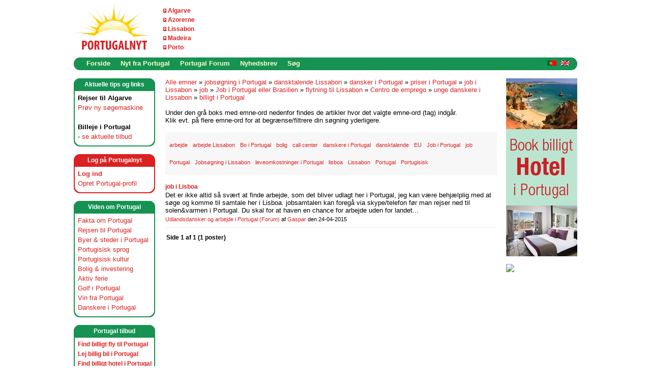

--- FILE ---
content_type: text/html; charset=utf-8
request_url: https://www.portugalnyt.dk/tags/jobs_26002300_248_3B00_gning+i+Portugal/dansktalende+Lissabon/dansker+i+Portugal/priser+i+Portugal/job+i+Lissabon/job/Job+i+Portugal+eller+Brasilien/flytning+til+Lissabon/Centro+de+emprego/unge+danskere+i+Lissabon/billigt+i+Portugal/default.aspx
body_size: 29680
content:




<!DOCTYPE html PUBLIC "-//W3C//DTD XHTML 1.0 Transitional//EN" "http://www.w3.org/TR/xhtml1/DTD/xhtml1-transitional.dtd"> 
<html xmlns="http://www.w3.org/1999/xhtml" xml:lang="da" lang="da">
    <head><meta name="description" content="Portugal - alt om Portugal, Azorerne, Madeira, Lissabon, Algarve, Cascais, Estoril, Porto, Faro, Coimbra, Albufeira, Golf, Vin, Bolig, Portugisisk, Rejser, Ferie, Golfrejse, Maderia, Azoerne - kort sagt alt om Portugal " />
<meta name="keywords" content="Portugal, Azorerne, Madeira, Lissabon, Algarve, Porto, Faro, Cascais, Estoril, Coimbra, Albufeira, golf, golfrejse, vin, bolig, rejse, ferie, portugisisk, nyheder, maderia, allgarve, portogal, azorene, azoerne, acorerne " />
<meta name="GENERATOR" content="CommunityServer 2007 SP2 (Build: 20611.960)" />
<link rel="shortcut icon" type="image/ico" href="/favicon.ico" />

        <meta http-equiv="Content-Type" content="text/html; charset=UTF-8" />
        <style type="text/css"> body { font-size: 84%; } </style>
        <link rel="stylesheet" href="/themes/portugalnet/style/Common.css" type="text/css" media="screen" />
        <link rel="stylesheet" href="/themes/portugalnet/style/common_print.css" type="text/css" media="print" />
        
        <link rel="stylesheet" href="/themes/portugalnet/style/DynamicStyle.aspx" type="text/css" media="screen" />
        
        <link rel="alternate" type="application/rss+xml" title="Forside Nyheder (RSS 2.0)" href="http://www.portugalnyt.dk/blogs/MainFeed.aspx"  />        
        
        <!--[if lte IE 6]>
            <link rel="stylesheet" href="/themes/portugalnet/style/alpha.css" type="text/css" media="screen" />
        <![endif]-->
        

        
    <!-- START -->
<script type="text/javascript">
    !function () { var e = function () { var e, t = "__tcfapiLocator", a = [], n = window; for (; n;) { try { if (n.frames[t]) { e = n; break } } catch (e) { } if (n === window.top) break; n = n.parent } e || (!function e() { var a = n.document, r = !!n.frames[t]; if (!r) if (a.body) { var i = a.createElement("iframe"); i.style.cssText = "display:none", i.name = t, a.body.appendChild(i) } else setTimeout(e, 5); return !r }(), n.__tcfapi = function () { for (var e, t = arguments.length, n = new Array(t), r = 0; r < t; r++)n[r] = arguments[r]; if (!n.length) return a; if ("setGdprApplies" === n[0]) n.length > 3 && 2 === parseInt(n[1], 10) && "boolean" == typeof n[3] && (e = n[3], "function" == typeof n[2] && n[2]("set", !0)); else if ("ping" === n[0]) { var i = { gdprApplies: e, cmpLoaded: !1, cmpStatus: "stub" }; "function" == typeof n[2] && n[2](i) } else a.push(n) }, n.addEventListener("message", (function (e) { var t = "string" == typeof e.data, a = {}; try { a = t ? JSON.parse(e.data) : e.data } catch (e) { } var n = a.__tcfapiCall; n && window.__tcfapi(n.command, n.version, (function (a, r) { var i = { __tcfapiReturn: { returnValue: a, success: r, callId: n.callId } }; t && (i = JSON.stringify(i)), e.source.postMessage(i, "*") }), n.parameter) }), !1)) }; "undefined" != typeof module ? module.exports = e : e() }();
</script> 
<script>
window._sp_ = {
    config: {
        accountId: 1423,
        baseEndpoint: 'https://cdn.privacy-mgmt.com',
    }
}
</script>
<script src="https://cdn.privacy-mgmt.com/wrapperMessagingWithoutDetection.js"></script>
<!-- SLUT -->
<script>
  (function(i,s,o,g,r,a,m){i['GoogleAnalyticsObject']=r;i[r]=i[r]||function(){
  (i[r].q=i[r].q||[]).push(arguments)},i[r].l=1*new Date();a=s.createElement(o),
  m=s.getElementsByTagName(o)[0];a.async=1;a.src=g;m.parentNode.insertBefore(a,m)
  })(window,document,'script','//www.google-analytics.com/analytics.js','ga');

  ga('create', 'UA-885482-3', 'auto');
  ga('send', 'pageview');

</script><script language=JavaScript src=https://www.portugalnyt.dk/indhold/acr-ajax.aspx></script>
<!-- TradeDoubler site verification 1417895 -->
<!-- TradeDoubler site verification 1681155 -->
<!-- ukey="7E2A9DB9" -->
<script src="https://tags.adnuntius.com/behrentz/N-9jWdIv_.prod.js" async></script>
<title>
	jobs&#248;gning i Portugal, dansktalende Lissabon, dansker i Portugal, priser i Portugal, job i Lissabon, job, Job i Portugal eller Brasilien, flytning til Lissabon, Centro de emprego, unge danskere i Lissabon, billigt i Portugal - Portugalnyt
</title></head>
	<body>
		<form name="aspnetForm" method="post" action="/tags/jobs_26002300_248_3B00_gning+i+Portugal/dansktalende+Lissabon/dansker+i+Portugal/priser+i+Portugal/job+i+Lissabon/job/Job+i+Portugal+eller+Brasilien/flytning+til+Lissabon/Centro+de+emprego/unge+danskere+i+Lissabon/billigt+i+Portugal/default.aspx" id="aspnetForm">
<div>
<input type="hidden" name="__VIEWSTATE" id="__VIEWSTATE" value="/wEPDwUKLTU1MzA1NzkwN2Rknvbp935sDFrQKhJtDRdEeMdgdms=" />
</div>


<script src="/WebResource.axd?d=Jqj6Yo6KXiT4Z5JKq-YEcIx9Bbg-No2eGK7XXTElhumllwLgCapSrEq9-n6dIriygeRDyiGTzMgV22lWOLeGFQPxvyFlP7cyAf2e9-jmZ69aI5zI_MMdjk6m9cZtqGu0f4gV5dwTNKmogB0jec75JqQgVGc1&amp;t=633200948500000000" type="text/javascript"></script>
<script src="/WebResource.axd?d=m4lZvkqpkE8tv9nmYEjCIT8GeBgbur744CdZJ836SqCRoXqqL7CELKvMb5ui_Cp9LoVMALLOdyVttAqUDmQRAGzBOSC7DVvcVlkmzdOycyNaJyqGOphPmrpZF5ny7nI346xID7UMppv4zwoPtRGzsewXhuA1&amp;t=633200948500000000" type="text/javascript"></script>
<div>

	<input type="hidden" name="__VIEWSTATEGENERATOR" id="__VIEWSTATEGENERATOR" value="41756546" />
</div>
						

			

		    
		        <div id="CommonHeader">
		            <div class="Common">
		                <div id="CommonHeaderUserArea">

                        </div>
		                <table cellpadding="0" cellspacing="0" border="0" width="990px" bgcolor="white">
		                <tr>
		                    <td id="CommonHeaderImage" width="160px" align="left">
                                <a href="/"><img src="/sitefiles/1000/Logo-Portugalnyt.gif" alt="" style="border-width:0px;" /></a>
                            </td>
		                    <td id="Td1" width="102px" align="left" >
                                <DIV class=logolinks><IMG style="HEIGHT: 8px; WIDTH: 6px" src="https://www.portugalnyt.dk/sitefiles/1000/arrow-6x8px.gif" width=6 height=8 mce_src="/sitefiles/1000/arrow-6x8px.gif">&nbsp;<A title="Fakta om Algarve" href="https://www.portugalnyt.dk/content/algarve.aspx" mce_href="/content/algarve.aspx">Algarve</A>&nbsp;</DIV>
<DIV class=logolinks><IMG style="HEIGHT: 8px; WIDTH: 6px" src="https://www.portugalnyt.dk/sitefiles/1000/arrow-6x8px.gif" width=6 height=8 mce_src="/sitefiles/1000/arrow-6x8px.gif">&nbsp;<A title="Fakta om Azorerne" href="https://www.portugalnyt.dk/content/azorerne.aspx" mce_href="/content/azorerne.aspx">Azorerne</A>&nbsp;</DIV>
<DIV class=logolinks><IMG style="HEIGHT: 8px; WIDTH: 6px" src="https://www.portugalnyt.dk/sitefiles/1000/arrow-6x8px.gif" width=6 height=8 mce_src="/sitefiles/1000/arrow-6x8px.gif">&nbsp;<A title="Fakta om Lissabon" href="https://www.portugalnyt.dk/content/lissabon.aspx" mce_href="/content/lissabon.aspx">Lissabon</A>&nbsp;</DIV>
<DIV class=logolinks><IMG style="HEIGHT: 8px; WIDTH: 6px" src="https://www.portugalnyt.dk/sitefiles/1000/arrow-6x8px.gif" width=6 height=8 mce_src="/sitefiles/1000/arrow-6x8px.gif">&nbsp;<A title="Fakta om Madeira" href="https://www.portugalnyt.dk/content/madeira.aspx" mce_href="/content/madeira.aspx">Madeira</A>&nbsp;</DIV>
<DIV class=logolinks><IMG style="HEIGHT: 8px; WIDTH: 6px" src="https://www.portugalnyt.dk/sitefiles/1000/arrow-6x8px.gif" width=6 height=8 mce_src="/sitefiles/1000/arrow-6x8px.gif">&nbsp;<A title="Fakta om Porto" href="https://www.portugalnyt.dk/content/portoportugal.aspx" mce_href="/content/portoportugal.aspx">Porto</A>&nbsp;</DIV>                                
                                
                            </td>                             
                            
                                <td align="right"><div id="cncpt-lb1"></div>	</ContentTemplate></CSControl:SiteUrl>
                                

                                
                           </td>                            
                            
                        </tr>
                        </table> 
                    </div>
                </div>
                <table cellpadding="0" cellspacing="0" border="0" width="990px" height="25px" align="center" bgcolor="white">
		                <tr>
		                    <td width="15" valign="top"><img src="/themes/portugalnet/images/common/menu-corner-left-green.gif">
		                    </td>
		                    <td valign="top" width="900">
                <div id="CommonNavigation">
                    <div class="Common">
                        <ul>
                                
                                <li><a href="/">Forside</a></li>
                            
                                
                                <li><a href="/blogs/">Nyt fra Portugal</a></li>
                            
                                
                                <li><a href="/forums/">Portugal Forum</a></li>
                            
                                
                                <li><a href="/content/NyhedsbrevPortugalnyt.aspx">Nyhedsbrev</a></li>
                            
                                
                                <li><a href="/search">Søg</a></li>
                            </ul>
                     </div>
                </div>

                    



</td>
                            <td width="60" valign="top" background="/themes/portugalnet/images/menu-bg.gif" style="background-repeat: repeat-x;"><div align="right" style="padding-top:4px;"><a href="/blogs/nytfraportugal/pages/Portugal-Dinamarca-Noruega-Suecia-dinamarquesa-portugueses-lisboa-golf-Porto-Madeira-Acores-escandinava-turista-estrangeiro.aspx"><img src="/themes/portugalnet/images/portuguese.gif" border="0"></a> &nbsp;<a href="/blogs/nytfraportugal/archive/2007/08/01/Portugal-Scandinavia-Denmark-Norway-Sweden-Information-Advertising.aspx"><img src="/themes/portugalnet/images/english.gif" border="0"></a></div>


                            </td>
                            <td width="15" valign="top"><img src="/themes/portugalnet/images/common/menu-corner-right-green.gif">
		                    </td>
                        </tr>
                </table>
		    
                        
            <div class="Common">
			    <div id="CommonSidebarRight">
			    
			    <div class="CommonSidebar">
	
	<iframe src=https://www.portugalnyt.dk/annoncering/abmw.aspx?z=2&isframe=true width=140 height=350 frameborder=0 scrolling=no marginheight=0 marginwidth=0></iframe>
<p style="padding-bottom:15px;"></p>
<iframe src=https://www.portugalnyt.dk/annoncering/abmw.aspx?z=3&isframe=true width=140 height=350 frameborder=0 scrolling=no marginheight=0 marginwidth=0></iframe>
<br><br>
<DIV class=sections-right>
<DIV class="header capiheader">
<DIV class=text>Annoncering</DIV></DIV>
<DIV class=inner>Kontakt os, hvis du er interesseret i at annoncere her på Portugalnyt: <A href="mailto:info@portugalnyt.dk" mce_href="mailto:info@portugalnyt.dk">info@portugalnyt.dk</A></DIV></DIV><BR>
<DIV align=center><a href="https://tc.tradetracker.net/?c=11984&amp;m=510466&amp;a=184512&amp;r=&amp;u=" target="_blank" rel="nofollow"><img src="https://ti.tradetracker.net/?c=11984&amp;m=510466&amp;a=184512&amp;r=&amp;t=html" width="120" height="60" border="0" alt="" /></a>
</DIV><br /><br />	
	

	        

			    
			        
			        
		</div>	        
			        
			        
	
			        
			        
			        
   			        
			        

	                
	                
			    
			    </div>	
				    
			    
			    <div id="CommonSidebarLeft"><DIV class=sections>
<DIV class="header capiheader">
<DIV class=text>Aktuelle tips og links</DIV></DIV>
<DIV class=inner><B>Rejser til Algarve</B><BR><A title="Rejser Algarve" href="https://www.portugalnyt.dk/content/flyalgarvebilligbilletalgarvekysten.aspx" mce_href="/content/flyalgarvebilligbilletalgarvekysten.aspx">Prøv&nbsp;ny søgemaskine</A> 
<DIV>&nbsp;</DIV><STRONG>Billeje&nbsp;i Portugal</STRONG>&nbsp;<BR>- <A title=Billeje href="https://www.portugalnyt.dk/billejeportugal.aspx">se aktuelle tilbud</A> 
</DIV></div>
	        
<div class="sections">
    <div class="headerred capiheader">
		<div class="text">Log p&aring; Portugalnyt</div>
    </div>
	<div class="innerred">
        
        <b><a href="/login.aspx?ReturnUrl=%2ftags%2fjobs_26002300_248_3B00_gning%2bi%2bPortugal%2fdansktalende%2bLissabon%2fdansker%2bi%2bPortugal%2fpriser%2bi%2bPortugal%2fjob%2bi%2bLissabon%2fjob%2fJob%2bi%2bPortugal%2beller%2bBrasilien%2fflytning%2btil%2bLissabon%2fCentro%2bde%2bemprego%2funge%2bdanskere%2bi%2bLissabon%2fbilligt%2bi%2bPortugal%2fdefault.aspx">Log ind </a></b><br />
         <a href="/user/CreateUser.aspx?ReturnUrl=">Opret Portugal-profil</a>
        
     


 <!-- Henrik -->
</div></div>

<div class="sections">
    <div class="header capiheader">
		<div class="text">Viden om Portugal</div>
    </div>
	<div class="inner">
        <a href="/content/FaktaomPortugal.aspx">Fakta om Portugal</a><br />      
        <a href="/content/rejseportugal.aspx">Rejsen til Portugal</a><br />  
        <a href="/content/ferieportugal.aspx">Byer & steder i Portugal</a><br />  
        <a href="/content/portugisisk.aspx">Portugisisk sprog</a><br />
        <a href="/content/portugisiskkulturportugal.aspx">Portugisisk kultur</a><br />  
        <a href="/content/boliginvesteringportugal.aspx">Bolig & investering</a><br />  
        <a href="/content/aktivferieportugal.aspx">Aktiv ferie</a><br />
        <a href="/content/golfportugal.aspx">Golf i Portugal</a><br />  
        <a href="/content/portugisiskvinportugal.aspx">Vin fra Portugal</a><br />
        <a href="/content/udlandsdanskerportugal.aspx">Danskere i Portugal</a>        
</div></div>

<div class="sections">
    <div class="header capiheader">
		<div class="text">Portugal tilbud</div>
    </div>
	<div class="innershop">
        
	<a href="/content/billigsteflyportugal.aspx">Find billigt fly til Portugal</a><br />
        <a href="/billejeportugal.aspx">Lej billig bil i Portugal</a><br />         
        <a href="/content/hotelportugal.aspx">Find billigt hotel i Portugal</a><br />
        <a href="/content/feriehusportugalferielejlighed.aspx">Lej feriebolig i Portugal</a><br />
        <a href="/content/rejseguideservice.aspx">Guide og rejseservice</a><br />             
        <a href="/content/koebboligportugal.aspx">Køb bolig i Portugal</a>
</div></div>
			        
			        
				    

<script type="text/javascript"><!--
google_ad_client = "pub-9272386084274216";
google_ad_width = 160;
google_ad_height = 600;
google_ad_format = "160x600_as";
google_ad_type = "text_image";
//2007-09-07: Portugalnyt - content
google_ad_channel = "4236117600";
google_color_border = "E1E1E1";
google_color_bg = "EFF7E0";
google_color_link = "DB2121";
google_color_text = "000000";
google_color_url = "BD2121";
google_ui_features = "rc:10";
//-->
</script>
<script type="text/javascript"
  src="//pagead2.googlesyndication.com/pagead/show_ads.js">
</script>


				    <a href="https://www.facebook.com/Portugalnyt-Guide-til-Portugal-216855955020328/" target="_blank"><img src="/sitefiles/1000/colofon-hane-2.gif" border="0"></a><br /><br />
				    
	    <DIV class=sections>
<DIV class="header capiheader">
<DIV class=text>Om&nbsp;Portugalnyt</DIV></DIV>
<DIV class=inner><A href="https://www.portugalnyt.dk/content/Portugalnyt.aspx" mce_href="">Læs om Portugalnyt</A><br />
<A href="https://www.portugalnyt.dk/content/privatlivspolitik.aspx" mce_href="">Privatlivspolitik</A><br />
<a onclick="window._sp_.loadPrivacyManagerModal(746915)" href="javascript:void(0);">Cookie indstillinger</A></DIV></DIV>
<!--<DIV class=sections>
<DIV class="header capiheader">
<DIV class=text>Tema: Golf i Portugal</DIV></DIV>
<DIV class=inner>Hver måned sætter Portugalnyt fokus på et specifikt tema. I&nbsp;næste måned kigger vi nærmere på Portugal som golf-destination.</DIV></DIV>-->

</div>
			    <div id="CommonContent"><div id="CommonContentInner">

<div class="CommonContentArea">




<a href="/tags/default.aspx">Alle emner</a> &raquo; <a href="/tags/jobs_26002300_248_3B00_gning+i+Portugal/default.aspx">jobs&#248;gning i Portugal</a> &raquo; <a href="/tags/jobs_26002300_248_3B00_gning+i+Portugal/dansktalende+Lissabon/default.aspx">dansktalende Lissabon</a> &raquo; <a href="/tags/jobs_26002300_248_3B00_gning+i+Portugal/dansktalende+Lissabon/dansker+i+Portugal/default.aspx">dansker i Portugal</a> &raquo; <a href="/tags/jobs_26002300_248_3B00_gning+i+Portugal/dansktalende+Lissabon/dansker+i+Portugal/priser+i+Portugal/default.aspx">priser i Portugal</a> &raquo; <a href="/tags/jobs_26002300_248_3B00_gning+i+Portugal/dansktalende+Lissabon/dansker+i+Portugal/priser+i+Portugal/job+i+Lissabon/default.aspx">job i Lissabon</a> &raquo; <a href="/tags/jobs_26002300_248_3B00_gning+i+Portugal/dansktalende+Lissabon/dansker+i+Portugal/priser+i+Portugal/job+i+Lissabon/job/default.aspx">job</a> &raquo; <a href="/tags/jobs_26002300_248_3B00_gning+i+Portugal/dansktalende+Lissabon/dansker+i+Portugal/priser+i+Portugal/job+i+Lissabon/job/Job+i+Portugal+eller+Brasilien/default.aspx">Job i Portugal eller Brasilien</a> &raquo; <a href="/tags/jobs_26002300_248_3B00_gning+i+Portugal/dansktalende+Lissabon/dansker+i+Portugal/priser+i+Portugal/job+i+Lissabon/job/Job+i+Portugal+eller+Brasilien/flytning+til+Lissabon/default.aspx">flytning til Lissabon</a> &raquo; <a href="/tags/jobs_26002300_248_3B00_gning+i+Portugal/dansktalende+Lissabon/dansker+i+Portugal/priser+i+Portugal/job+i+Lissabon/job/Job+i+Portugal+eller+Brasilien/flytning+til+Lissabon/Centro+de+emprego/default.aspx">Centro de emprego</a> &raquo; <a href="/tags/jobs_26002300_248_3B00_gning+i+Portugal/dansktalende+Lissabon/dansker+i+Portugal/priser+i+Portugal/job+i+Lissabon/job/Job+i+Portugal+eller+Brasilien/flytning+til+Lissabon/Centro+de+emprego/unge+danskere+i+Lissabon/default.aspx">unge danskere i Lissabon</a> &raquo; <a href="/tags/jobs_26002300_248_3B00_gning+i+Portugal/dansktalende+Lissabon/dansker+i+Portugal/priser+i+Portugal/job+i+Lissabon/job/Job+i+Portugal+eller+Brasilien/flytning+til+Lissabon/Centro+de+emprego/unge+danskere+i+Lissabon/billigt+i+Portugal/default.aspx">billigt i Portugal</a>
<br /><br />
Under den grå boks med emne-ord nedenfor findes de artikler hvor det valgte emne-ord (tag) indgår.<br />Klik evt. på flere emne-ord for at begrænse/filtrere din søgning yderligere.

	<ul class="CommonTagCloud">
<li class="CommonTag6"><a href="/tags/jobs_26002300_248_3B00_gning+i+Portugal/dansktalende+Lissabon/dansker+i+Portugal/priser+i+Portugal/job+i+Lissabon/job/Job+i+Portugal+eller+Brasilien/flytning+til+Lissabon/Centro+de+emprego/unge+danskere+i+Lissabon/billigt+i+Portugal/arbejde/default.aspx" rel="tag">arbejde</a></li>
<li class="CommonTag6"><a href="/tags/jobs_26002300_248_3B00_gning+i+Portugal/dansktalende+Lissabon/dansker+i+Portugal/priser+i+Portugal/job+i+Lissabon/job/Job+i+Portugal+eller+Brasilien/flytning+til+Lissabon/Centro+de+emprego/unge+danskere+i+Lissabon/billigt+i+Portugal/arbejde+Lissabon/default.aspx" rel="tag">arbejde Lissabon</a></li>
<li class="CommonTag6"><a href="/tags/jobs_26002300_248_3B00_gning+i+Portugal/dansktalende+Lissabon/dansker+i+Portugal/priser+i+Portugal/job+i+Lissabon/job/Job+i+Portugal+eller+Brasilien/flytning+til+Lissabon/Centro+de+emprego/unge+danskere+i+Lissabon/billigt+i+Portugal/Bo+i+Portugal/default.aspx" rel="tag">Bo i Portugal</a></li>
<li class="CommonTag6"><a href="/tags/jobs_26002300_248_3B00_gning+i+Portugal/dansktalende+Lissabon/dansker+i+Portugal/priser+i+Portugal/job+i+Lissabon/job/Job+i+Portugal+eller+Brasilien/flytning+til+Lissabon/Centro+de+emprego/unge+danskere+i+Lissabon/billigt+i+Portugal/bolig/default.aspx" rel="tag">bolig</a></li>
<li class="CommonTag6"><a href="/tags/jobs_26002300_248_3B00_gning+i+Portugal/dansktalende+Lissabon/dansker+i+Portugal/priser+i+Portugal/job+i+Lissabon/job/Job+i+Portugal+eller+Brasilien/flytning+til+Lissabon/Centro+de+emprego/unge+danskere+i+Lissabon/billigt+i+Portugal/call+center/default.aspx" rel="tag">call center</a></li>
<li class="CommonTag6"><a href="/tags/jobs_26002300_248_3B00_gning+i+Portugal/dansktalende+Lissabon/dansker+i+Portugal/priser+i+Portugal/job+i+Lissabon/job/Job+i+Portugal+eller+Brasilien/flytning+til+Lissabon/Centro+de+emprego/unge+danskere+i+Lissabon/billigt+i+Portugal/danskere+i+Portugal/default.aspx" rel="tag">danskere i Portugal</a></li>
<li class="CommonTag6"><a href="/tags/jobs_26002300_248_3B00_gning+i+Portugal/dansktalende+Lissabon/dansker+i+Portugal/priser+i+Portugal/job+i+Lissabon/job/Job+i+Portugal+eller+Brasilien/flytning+til+Lissabon/Centro+de+emprego/unge+danskere+i+Lissabon/billigt+i+Portugal/dansktalende/default.aspx" rel="tag">dansktalende</a></li>
<li class="CommonTag6"><a href="/tags/jobs_26002300_248_3B00_gning+i+Portugal/dansktalende+Lissabon/dansker+i+Portugal/priser+i+Portugal/job+i+Lissabon/job/Job+i+Portugal+eller+Brasilien/flytning+til+Lissabon/Centro+de+emprego/unge+danskere+i+Lissabon/billigt+i+Portugal/EU/default.aspx" rel="tag">EU</a></li>
<li class="CommonTag6"><a href="/tags/jobs_26002300_248_3B00_gning+i+Portugal/dansktalende+Lissabon/dansker+i+Portugal/priser+i+Portugal/job+i+Lissabon/job/Job+i+Portugal+eller+Brasilien/flytning+til+Lissabon/Centro+de+emprego/unge+danskere+i+Lissabon/billigt+i+Portugal/Job+i+Portugal/default.aspx" rel="tag">Job i Portugal</a></li>
<li class="CommonTag6"><a href="/tags/jobs_26002300_248_3B00_gning+i+Portugal/dansktalende+Lissabon/dansker+i+Portugal/priser+i+Portugal/job+i+Lissabon/job/Job+i+Portugal+eller+Brasilien/flytning+til+Lissabon/Centro+de+emprego/unge+danskere+i+Lissabon/billigt+i+Portugal/job+Portugal/default.aspx" rel="tag">job Portugal</a></li>
<li class="CommonTag6"><a href="/tags/jobs_26002300_248_3B00_gning+i+Portugal/dansktalende+Lissabon/dansker+i+Portugal/priser+i+Portugal/job+i+Lissabon/job/Job+i+Portugal+eller+Brasilien/flytning+til+Lissabon/Centro+de+emprego/unge+danskere+i+Lissabon/billigt+i+Portugal/Jobs_26002300_248_3B00_gning+i+Lissabon/default.aspx" rel="tag">Jobs&#248;gning i Lissabon</a></li>
<li class="CommonTag6"><a href="/tags/jobs_26002300_248_3B00_gning+i+Portugal/dansktalende+Lissabon/dansker+i+Portugal/priser+i+Portugal/job+i+Lissabon/job/Job+i+Portugal+eller+Brasilien/flytning+til+Lissabon/Centro+de+emprego/unge+danskere+i+Lissabon/billigt+i+Portugal/leveomkostninger+i+Portugal/default.aspx" rel="tag">leveomkostninger i Portugal</a></li>
<li class="CommonTag6"><a href="/tags/jobs_26002300_248_3B00_gning+i+Portugal/dansktalende+Lissabon/dansker+i+Portugal/priser+i+Portugal/job+i+Lissabon/job/Job+i+Portugal+eller+Brasilien/flytning+til+Lissabon/Centro+de+emprego/unge+danskere+i+Lissabon/billigt+i+Portugal/lisboa/default.aspx" rel="tag">lisboa</a></li>
<li class="CommonTag6"><a href="/tags/jobs_26002300_248_3B00_gning+i+Portugal/dansktalende+Lissabon/dansker+i+Portugal/priser+i+Portugal/job+i+Lissabon/job/Job+i+Portugal+eller+Brasilien/flytning+til+Lissabon/Centro+de+emprego/unge+danskere+i+Lissabon/billigt+i+Portugal/Lissabon/default.aspx" rel="tag">Lissabon</a></li>
<li class="CommonTag6"><a href="/tags/jobs_26002300_248_3B00_gning+i+Portugal/dansktalende+Lissabon/dansker+i+Portugal/priser+i+Portugal/job+i+Lissabon/job/Job+i+Portugal+eller+Brasilien/flytning+til+Lissabon/Centro+de+emprego/unge+danskere+i+Lissabon/billigt+i+Portugal/Portugal/default.aspx" rel="tag">Portugal</a></li>
<li class="CommonTag6"><a href="/tags/jobs_26002300_248_3B00_gning+i+Portugal/dansktalende+Lissabon/dansker+i+Portugal/priser+i+Portugal/job+i+Lissabon/job/Job+i+Portugal+eller+Brasilien/flytning+til+Lissabon/Centro+de+emprego/unge+danskere+i+Lissabon/billigt+i+Portugal/Portugisisk/default.aspx" rel="tag">Portugisisk</a></li>
</ul>


	<div class="CommonSearchResultsArea">

            
			        <ul class="CommonSearchResultList">
		        
			        <li>
			        <div class="CommonSearchResultArea Forum">
			            <h4 class="CommonSearchResultName"><a href="/forums/p/3954/5327.aspx#5327">job i Lisboa</a></h4>
			            <div class="CommonSearchResult">Det er ikke altid så svært at finde arbejde, som det bliver udlagt her i Portugal, jeg kan være behjælplig med at søge og komme til samtale her i Lisboa. jobsamtalen kan foregå via skype/telefon før man rejser ned til solen&amp;varmen i Portugal. Du skal for at haven en chance for arbejde uden for landet...</div>
				        <div class="CommonSearchResultDetails">
					        
					        <a href="/forums/21.aspx">Udlandsdansker og arbejde i Portugal</a>
					        <a href="/forums/">(Forum)</a>
					        af
					        <a href="/members/Gaspar.aspx">Gaspar</a>
					        den
					        24-04-2015
					        
				        </div>
			        </div>
			        </li>
		        
			        </ul>
		        

	        <div class="CommonPagingArea">Side 1 af 1 (1 poster) </div>

	    </div>
</div>

<center>
<script type="text/javascript"><!--
google_ad_client = "pub-9272386084274216";
google_alternate_color = "FFFFFF";
google_ad_width = 468;
google_ad_height = 60;
google_ad_format = "468x60_as";
google_ad_type = "text_image";
//2007-08-07: Portugalnyt - emnesøgning
google_ad_channel = "1852884860";
google_color_border = "E1E1E1";
google_color_bg = "EFF7E0";
google_color_link = "DB2121";
google_color_text = "000000";
google_color_url = "BD2121";
google_ui_features = "rc:10";
//-->
</script>
<script type="text/javascript"
  src="//pagead2.googlesyndication.com/pagead/show_ads.js">
</script>
</center>


</div></div>
            </div><br style="clear: both;" /> 
            <table cellpadding="0" cellspacing="0" border="0" align="center" width="990px">
            <tr>
            <td>
            <div id="CommonFooter">
                <div class="Common">
                    
                    <div style= "width: 100%; padding: 0px; margin: 0px auto; clear: both;">
                        <div style="float: left; padding-left: 15px;"><a href="http://www.portugalnyt.dk/blogs/MainFeed.aspx" target="_blank"><img src="/sitefiles/1000/rss-feed-portugal.png" border="0" /></a></div><div class="Copyright">© 2007-2026  -  Portugalnyt - din guide til Portugal, Azorerne og Madeira</div>
                	</div> 
                	    
                        

                        
                		
                    
                 </div>
            </div>
            </td></tr>

        <tr><td><br />
            <div class="sponsor">Partnere og sponsorer:</div>
	    <div style="padding-left: 25px;">
            <script language=JavaScript src=https://www.portugalnyt.dk/annoncering/abm.aspx?z=21></script>
		</div>
            </td></tr>
            
            <tr><td><br />
            <div class="sponsor">Mini-annonc&oslash;rer:</div>
            <div style="padding-left: 25px;">
            <iframe src=https://www.portugalnyt.dk/annoncering/abmw.aspx?z=22&isframe=true width=234 height=60 frameborder=0 scrolling=no marginheight=0 marginwidth=0></iframe>
<iframe src=https://www.portugalnyt.dk/annoncering/abmw.aspx?z=23&isframe=true width=234 height=60 frameborder=0 scrolling=no marginheight=0 marginwidth=0></iframe><img src="/sitefiles/1000/pixel.gif" width="1px" height="1px">
<script language=JavaScript src=https://www.portugalnyt.dk/annoncering/abm.aspx?z=24></script><img src="/sitefiles/1000/pixel.gif" width="1px" height="1px">
<script language=JavaScript src=https://www.portugalnyt.dk/annoncering/abm.aspx?z=25></script>
	   </div>
       </td></tr>

            <tr><td><br />
            <div style="padding-left: 25px;" class="sponsor">
            <DIV style="COLOR: gray" align=center><A style="COLOR: gray; FONT-SIZE: 10px" title="Byrundtur Lissabon" href="https://www.portugalnyt.dk/content/byrundturlissabonguidedansk.aspx">Lissabon byrundtur</A> - <a style="COLOR: gray; FONT-SIZE: 10px" href="https://www.portugalnyt.dk/content/portugalsturistbureau.aspx" target="_blank">Portugals Turistbureau - Visit Portugal</a> - <A style="COLOR: gray; FONT-SIZE: 10px" title="Den strategiske skillelinje" href="https://www.portugalnyt.dk/blogs/nytfraportugal/archive/2023/08/19/den-strategiske-skillelinje-aggressivitet-i-fysiske-og-online-kasinoer.aspx" target="_blank">Den strategiske skillelinje</A></DIV>









	   </div>
            </td></tr> 


<tr><td>






<!-- Forside BOKS -->



</td></tr>  
<!-- chart slut -->             
            
            </table>             
            
		
<script type="text/javascript">
// <![CDATA[
Telligent_Modal.Configure('/utility/loading.htm',['CommonModal','CommonModal1','CommonModal2','CommonModal3','CommonModal4','CommonModal5'],['CommonModalTitle'],['CommonModalClose'],['CommonModalContent'],['CommonModalFooter'],['CommonModalResize'],['CommonModalMask'],100);
// ]]>
</script></form>
		

<script src="//static.getclicky.com/js" type="text/javascript"></script>
<script type="text/javascript">clicky.init(11867);</script>
<noscript><img alt="Clicky" src="//in.getclicky.com/11867ns.gif" /></noscript>
		

		
	</body>
</html>
